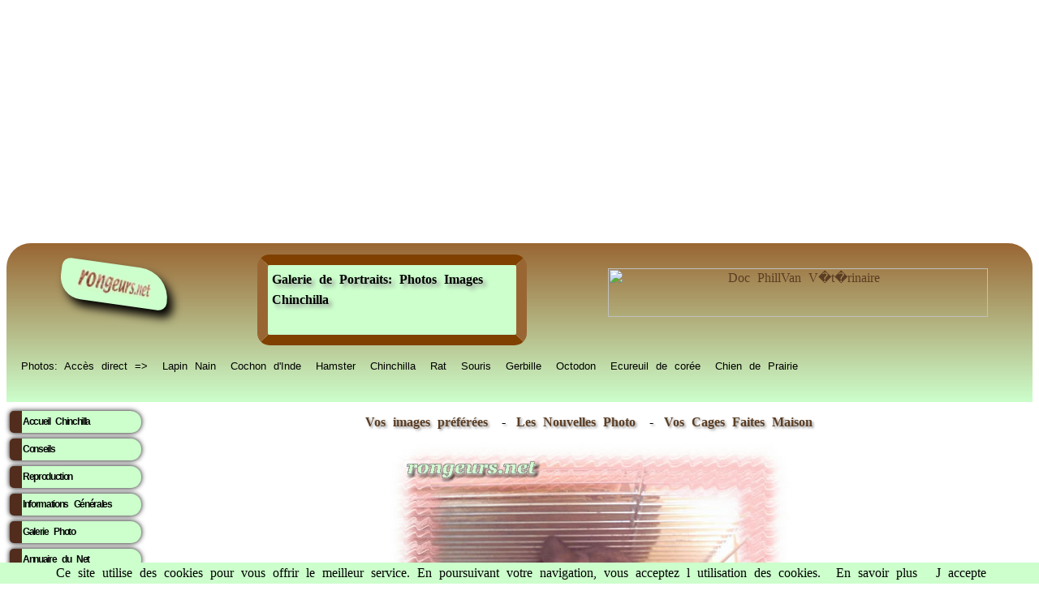

--- FILE ---
content_type: text/html; charset=UTF-8
request_url: https://rongeurs.net/portraits/index.php?modele=detail&page=25&cat_id=5&img=5
body_size: 4279
content:
<html lang="fr" xmlns:og="https://ogp.me/ns#">
<HEAD><!DOCTYPE html>
<title>RongeurS.net Galerie de Portraits: Photos et Images Chinchilla</title>

<meta name="Author" content="Philippe Vanhee Veterinaire">
<meta http-equiv="content-language" content="fr">
<meta name="keywords" content="Chinchilla  ,images Chinchilla,image Chinchilla,galerie Chinchilla,rongeurs Chinchilla,rongeur,gallerie Chinchilla,galerie Chinchilla,portraits Chinchilla,photo Chinchilla,images droles Chinchilla">
<meta name="description" content="Galerie de portraits photographie et envoyes par leurs maitres a RongeurS.net, pres de 3000 photos, images et dessins Chinchilla, de qualite professionnelle,carte virtuelle Chinchilla ">
<link rel="shortcut icon" type="image/x-icon" href="https://rongeurs.net/images/favicone/lp.ico" >
<meta name="viewport" content="width=device-width, initial-scale=1.0">

<meta name="Author" content="Philippe Vanhee">
<meta name="robots" content="index, follow">
<meta name="Identifier-URL" content="https://rongeurs.net/">
<meta name="Copyright" content="rongeurs.net Dr Vanhee Philippe Veterinaire">
<link rel="shortcut icon" type="image/x-icon" href="https://rongeurs.net/images/favicone/lp.ico" >
<meta http-equiv="content-language" content="fr">
<meta charset="utf8">
 <link rel="canonical" href="https://rongeurs.net/portraits/index.php?modele=detail&page=25&cat_id=5&img=5" />
<link href="../css/1.css" rel="stylesheet" type="text/css">
<link href="../css/mobile.css" rel="stylesheet" type="text/css"> 

<meta property="og:title" content="Galerie de Portraits: Photos Images Chinchilla" />
<meta property="og:url" content="" /> 
<meta property="og:image" content="https://rongeurs.net/portraits/Images/rat_rat.jpg" />
<meta property="og:type" content="website" />
<meta property="og:description" content="<br />
<b>Warning</b>:  Undefined variable $og_description in <b>/home/rongeurs/public_html/Library/meta_global.php</b> on line <b>63</b><br />
" />
<meta property="og:site_name" content="RongeurS.net" />
<meta property="og:locale" content="fr_FR" />

<!-- icon for iOS Devices -->
<link rel="apple-touch-icon" href="https://rongeurs.net/iphone/apple-touch-icon.png"/>
<link rel="apple-touch-icon" sizes="114x114" href="https://rongeurs.net/iphone/apple-touch-icon-iphone4.png"/>
<link rel="apple-touch-icon" sizes="72x72" href="https://rongeurs.net/iphone/apple-touch-icon-ipad.png" />
<link rel="apple-touch-startup-image" href="https://rongeurs.net/iphone//splash-screen-320x460.png"/>
<link rel="apple-touch-startup-image" sizes="1024x748" href="https://rongeurs.net/iphone/splash-screen-1024x748.png" />
<link rel="apple-touch-startup-image" sizes="768x1004" href="https://rongeurs.net/iphone/splash-screen-768x1004.png" />
<link rel="apple-touch-startup-image" sizes="640x960" href="https://rongeurs.net/iphone/splash-screen-640x960.png" />
<!-- END icon for iOS Devices -->

<link rel="stylesheet" type="text/css" href="https://rongeurs.net/css/ma_feuille_css_imprimante.css" media="print" />



   
<script async src="https://pagead2.googlesyndication.com/pagead/js/adsbygoogle.js?client=ca-pub-3290433150397287"
     crossorigin="anonymous">
</script>
<script src="https://rongeurs.net/Library/lazysizes.min.js" async=""></script>     <style type="text/css">
<!--
body div table tr td table tr td iframe {
	text-align: center;
	font-family: Verdana, Tahoma, Geneva, Arial, Helvetica, sans-serif;
}
.nom {
	font-size: 12px;
	font-family: Arial, Helvetica, sans-serif;
	color: #000;
	background-color: CCFFCC;
}
-->
</style>
 
<meta name="robots" content="noindex">
	
	

</head>
  <style>
    a { color: #5B3D23; }
  </style>
<header>

 <div align="center">
        
		  <div id="conteneur"> 
<div class="entete_g" style="width:160px;"><a href="https://rongeurs.net/" title="Le Site des Rongeurs et Lapins" target="_parent" class="rongeurs_net" ><img data-src="https://Rongeurs.net/images/rongeursnet.jpg" width="90" height="25" align="middle" border="0" alt="Accueil" class="lazyload" ></a>
</div >
<div class="entete_g"  style="  text-align:center;"><h1>Galerie de Portraits: Photos Images Chinchilla</h1>
</div>
<div class="entete_g"> 
<pubentete>
        <a href="https://www.tubebuddy.com/quicknav/mostpopular/UCg5rwMR2zPM8b_1_BhUp79A" target="_blank"><img src="https://rongeurs.net/pub/ban/Youtubeban%20RPN.jpg" width="468" height="60" alt="Doc PhillVan V�t�rinaire"></a>
</pubentete>

</div>


</div>

		

</div> 


</div>
<PP>
<div id="conteneur1">
      <div class="espece"><a href="https://rongeurs.net/portraits/index.php" title="Images des Rongeurs">Photos: Acc&egrave;s direct =&gt;</a></div>
      <div class="espece"><a href="https://rongeurs.net/portraits/index.php?cat_id=2" title="Images du Lapin Nain">Lapin Nain</a></div>
    <div class="espece"><a href="https://rongeurs.net/portraits/index.php?cat_id=3" title="Images de Cobaye">Cochon d'Inde</a></div>
    <div class="espece"><a href="https://rongeurs.net/portraits/index.php?cat_id=4" title="Images de Hamsters">Hamster</a></div>
    <div class="espece"><a href="https://rongeurs.net/portraits/index.php?cat_id=5" title="Images de Chinchillas">Chinchilla</a></div>
    <div class="espece"><a href="https://rongeurs.net/portraits/index.php?cat_id=9" title="Images de Rat Domestique"> Rat</a></div>
    <div class="espece"><a href="https://rongeurs.net/portraits/index.php?cat_id=10" title="Images de Souris Blanches">Souris</a></div>
    <div class="espece"><a href="https://rongeurs.net/portraits/index.php?cat_id=8" title="Images de Gerbilles">Gerbille</a></div>
    <div class="espece"><a href="https://rongeurs.net/portraits/index.php?cat_id=6" title="Images d Octodons">Octodon</a></div>
    <div class="espece"><a href="https://rongeurs.net/portraits/index.php?cat_id=14" title="Images de Chipmonk">Ecureuil de cor&eacute;e</a></div>
    <div class="espece"><a href="https://rongeurs.net/portraits/index.php?cat_id=7" title="Images de Chien de Prairie">Chien de Prairie</a></div>
</div>
</PP>
    </div>
</div>

<div style="clear:both"> </div>
</header>
<nav>
                  <ul>
  <li><a href="https://rongeurs.net/Especes/Chinchilla" class="ha2" title="Fiche d'Information des Chinchillas">Accueil Chinchilla</a></li>
  <li><a href="https://rongeurs.net/Especes/Chinchilla/conseils.php" class="ha2" title="Fiche de Conseils des Chinchillas">Conseils</a></li>
  <li><a href="https://rongeurs.net/Especes/Chinchilla/reproduction.php" class="ha2" title="Reproduction et Elevage des Chinchillas">Reproduction</a></li>
  <li><a href="https://rongeurs.net/General/index.php" class="ha2" title="Informations Générales des Chinchillas">Informations G&eacute;n&eacute;rales </a></li>
  <li><a href="https://rongeurs.net/portraits/index.php?cat_id=5" class="ha2" title="Galerie de Protraits et de Photos de Chinchilla">Galerie Photo</a></li>
  <li><a href="https://rongeurs.net/annuaire_liens/?cat=4" class="ha2" title="Annuaire sur les Sites  des Chinchillas">Annuaire du Net</a></li>
  <li><a href="https://rongeurs.net/eleveurs" class="ha2" title="Elevages pour acheter des Chinchillas">Annuaire Eleveurs</a></li>
  <li><a href="https://rongeurs.net/calendrier/" class="ha2" title="Expositions et Concours de Rongeurs">Calendrier Expo</a></li>  

  <li><a href="https://rongeurs.net/Pathologie/maladie_chinchilla.php" class="ha2" title="Principales Maladies des Chinchillas">Maladies Sant&eacute;</a></li>
  <li><a href="https://rongeurs.net/Especes/index.php" class="ha2" title="Les Chinchillas dans la Classification des Rongeurs">Acc&egrave;s par Esp&egrave;ce</a></li>
  <li><a href="https://tidd.ly/3RMHtc2" target="_blank" class="ha2" title="Boutique en ligne des Chinchillas">Boutique du Chinchilla</a></li>
 </ul>
<br/>
<table width="87" border="1" align="center">
              <tr>
                <td>

<script>(function(d, s, id) {
  var js, fjs = d.getElementsByTagName(s)[0];
  if (d.getElementById(id)) return;
  js = d.createElement(s); js.id = id;
  js.src = "//connect.facebook.net/fr_FR/all.js#xfbml=1";
  fjs.parentNode.insertBefore(js, fjs);
}(document, 'script', 'facebook-jssdk'));</script>
                  <div class="fb-like" data-href="https://rongeurs.net" data-layout="button_count" data-action="like" data-show-faces="true" data-share="true"></div></td>
              </tr>
            </table>

<table width="151" border="0" cellpadding="5"  class="tb">
            <tr>
              <td width="133"><div align="center">
                <table width="150" border="0">
                  <tr>
                    <td width="120" height="41" class="rub01">                      <div align="center"><a rel="sponsored" href="https://www.awin1.com/cread.php?s=3165241&v=7334&q=308799&r=1381395" target="_blank" class="ha2"><strong>Boutique des Rongeurs</strong></a></div></td>
                  </tr>
                  <tr>
                    <td><div align="center"> <a rel="sponsored" href="https://www.awin1.com/cread.php?s=3165241&v=7334&q=308799&r=1381395" target="_blank"> <img src="https://www.awin1.com/cshow.php?s=624323&v=7334&q=308796&r=1381395"  alt="Enclos Outback Springtime en bois pour rongeur et lapin - enclos uniquement : L 100 x l 100 x H 50 cm"  title="Enclos Outback Springtime en bois pour rongeur et lapin - enclos uniquement : L 100 x l 100 x H 50 cm" border="0"  width="138" height="110"></a></div></td>
                  </tr>
                  <tr>
                    <td ><br>
                      <div align="center" class="rub01"><strong><font face="Times New Roman, Times, serif"> <a rel="sponsored" href="https://www.awin1.com/cread.php?s=3165241&v=7334&q=308799&r=1381395" target="_blank"> <font color="#0000" >Enclos Outback Springtime en..</font><br>
                      </a></font></strong></div></td>
                  </tr>
                </table>
              </div></td>
            </tr>
          </table>
  </nav>         

<section>

<div align="center"><p/>
  <h2><a href="index.php?cat_id=17" title="Ici la selection des plus beaux portraits, merci de vos votes...">Vos 
    images pr&eacute;f&eacute;r&eacute;es</a></h2>
  <h2> - <a href="index.php?cat_id=15" title="Vos photos envoyees les plus recentes.">Les Nouvelles Photo
</a></h2>
  <h2> -<a href="index.php?cat_id=18" title="Vos inventions et cages de creation..."> Vos Cages Faites Maison</a></h2>
      <p/>
            
</div>      
<!   debut de l'image en grand ooooooooooo>    
<div align="center">                <a href="index.php?page=25&cat_id=5"> 
<img src="https://rongeurs.net/portraits/Images/melofee_clics.jpg" border="0"><br>
Merci ZE "  Chinchilla " le plus beau au monde ! <p/> <h2> melofee </h2> <br><p/>
retour</a></div>


<div style="clear:both;">
                </td>
            </tr>
            <tr>
              <td height="86" valign="middle"><div align="center">
              <p/>
<table width="68%" height="71" border="3" cellpadding="5" bordercolor="#804000">
          <tr>
                    <td height="54" bgcolor="#ccffcc"><div align="center" class="link"><a href="https://rongeurs.net/galerie/" title="Conseil Photo animalieres"><font  class="stylex1">Transforme 
                      toi en chasseur d'images grace aux conseils de notre site</font></a><br><br>
                      <a href="https://rongeurs.net/dossiersrpn/photos.php" title="Envoie nous ta photo">
                        
                        <span class="stylex1">&gt;&gt; Et envoie nous la photo de ton ami &lt;&lt;</span></a></div></td>
          </tr>
                </table>
              </div>
</td>
  </tr>
            <tr>
              <td height="99" valign="bottom"><div align="center">
<IFRAME  title="Zooplus"  marginwidth=0 marginheight=0 hspace=0 vspace=0 frameborder=0  scrolling=no src="https://rongeurs.net/zooplus/ban.php" name="Zooplus" height="80" width="470">
          RongeurS.net, partenaire de RongeurS.net ! </iframe>
              </div></td>
            </tr>
  </table>
   </p>
</section> 
<p align="center">
    <footer>
<PP>
         <div id="conteneur0" script="font-size: small;" >
      <div class="espece"><a href="https://rongeurs.net/lapin/" title="Accueil Lapin Nain">Lapin Nain</a></div>
    <div class="espece"><a href="https://rongeurs.net/Especes/Cobaye/" title="Accueil Cochon Inde">Cochon d'Inde</a></div>
    <div class="espece"><a href="https://rongeurs.net/Especes/Hamster/"title="Accueil Hamster">Hamster</a></div>
    <div class="espece"><a href="https://rongeurs.net/Especes/Hamstrus/" title="Accueil Hamster Russe">Hamsters nains</a></div>
    <div class="espece"><a href="https://rongeurs.net/Especes/Chinchilla/" title="Accueil Chinchilla">Chinchilla</a></div>
    <div class="espece"><a href="https://rongeurs.net/Especes/Rat/" title="Accueil Rat Domestique"> Rat</a></div>
    <div class="espece"><a href="https://rongeurs.net/Especes/Souris/" title="Accueil Souris Domestique">Souris</a></div>
    <div class="espece"><a href="https://rongeurs.net/Especes/Gerbille/" title="Accueil Gerbille">Gerbille</a></div>
    <div class="espece"><a href=" https://rongeurs.net/Especes/Degu/"title="Accueil Octodon">Octodon</a></div>
    <div class="espece"><a href="https://rongeurs.net/Especes/Ecureuil/"title="Accueil Chipmunk">Ecureuil de cor&eacute;e</a></div>
    <div class="espece"><a href="https://rongeurs.net/Especes/Chien_Prairie/" title="Accueil Chien Prairie">Chien de Prairie</a></div>
</div>
    
<div id="conteneur0">
    <div class="espece"><a href="https://rongeurs.net/contact.php" title="Contact">
    <img src="https://rongeurs.net/images/Courrier1.gif" width="25" height="23" align="middle" border="0" alt="@"> 
    Contacter les @uteurs <img src="https://rongeurs.net/images/Courrier1.gif" width="25" height="23" align="middle" border="0" alt="@" /></font></a></div>
    <div class="espece"><a href="https://rongeurs.net/sponsor/"  title="Partenaires">Annonceurs</a></div>
    <div class="espece"><a href="https://rongeurs.net/media/" title="Contacts Media">Dossier Medias</a></div>
    <div class="espece"><a href="https://rongeurs.net/dossiersrpn/bannieres.php" title="Bannieres du Site">Bannieres</a></div>
    <div class="espece"><a href="https://rongeurs.net/dossiersrpn/stats.php" title="Nos Statistiques">Stats</a></div>
    <div class="espece"><a href="https://tidd.ly/3RMHtc2" title="Boutique Animaux" target="_blank">Boutique</a></div>
    <div class="espece"><a href="https://rongeurs.net/blog/?cat=3" title="Autocollants Collector Gratuits" target="_blank">Blog</a></div>
<div class="espece"><a href="https://www.youtube.com/@Diagnosticien" title="les rongeurs sur Youtube" target="_blank">sur Youtube</a></div>
    <div class="espece"><a href="https://www.youtube.com/@nimport-nawak" title="Aides diverses sur Youtube" target="_blank">aides...</a></div>

</div> 
   <div align="center" style="color:#FFF; text-align: center;  width: 600px;  margin-left: auto; margin-right: auto; " ><a href="https://www.youtube.com/@PtitGestePourlaPlanete" title="Petit Geste pour la planete" style="color:#FFF" target="_blank"> Copyright: RongeurS.net Philippe Vanhee  - reproduction interdite</a>
  
   </div> 
<p><br />
   </p>
 <script src="https://rongeurs.net/cookiechoices.js"></script><script>document.addEventListener('DOMContentLoaded', function(event){cookieChoices.showCookieConsentBar('Ce site utilise des cookies pour vous offrir le meilleur service. En poursuivant votre navigation, vous acceptez l utilisation des cookies.', 'J accepte', 'En savoir plus', 'https://rongeurs.net/mentionslegales/');});</script>  
</PP>  
</footer>
<nav_bas>
                  <ul>
  <li><a href="https://rongeurs.net/Especes/Chinchilla" class="ha2" title="Fiche d'Information des Chinchillas">Accueil Chinchilla</a></li>
  <li><a href="https://rongeurs.net/Especes/Chinchilla/conseils.php" class="ha2" title="Fiche de Conseils des Chinchillas">Conseils</a></li>
  <li><a href="https://rongeurs.net/Especes/Chinchilla/reproduction.php" class="ha2" title="Reproduction et Elevage des Chinchillas">Reproduction</a></li>
  <li><a href="https://rongeurs.net/General/index.php" class="ha2" title="Informations Générales des Chinchillas">Informations G&eacute;n&eacute;rales </a></li>
  <li><a href="https://rongeurs.net/portraits/index.php?cat_id=5" class="ha2" title="Galerie de Protraits et de Photos de Chinchilla">Galerie Photo</a></li>
  <li><a href="https://rongeurs.net/annuaire_liens/?cat=4" class="ha2" title="Annuaire sur les Sites  des Chinchillas">Annuaire du Net</a></li>
  <li><a href="https://rongeurs.net/eleveurs" class="ha2" title="Elevages pour acheter des Chinchillas">Annuaire Eleveurs</a></li>
  <li><a href="https://rongeurs.net/calendrier/" class="ha2" title="Expositions et Concours de Rongeurs">Calendrier Expo</a></li>  

  <li><a href="https://rongeurs.net/Pathologie/maladie_chinchilla.php" class="ha2" title="Principales Maladies des Chinchillas">Maladies Sant&eacute;</a></li>
  <li><a href="https://rongeurs.net/Especes/index.php" class="ha2" title="Les Chinchillas dans la Classification des Rongeurs">Acc&egrave;s par Esp&egrave;ce</a></li>
  <li><a href="https://tidd.ly/3RMHtc2" target="_blank" class="ha2" title="Boutique en ligne des Chinchillas">Boutique du Chinchilla</a></li>
 </ul>
<br/>
<table width="87" border="1" align="center">
              <tr>
                <td>

<script>(function(d, s, id) {
  var js, fjs = d.getElementsByTagName(s)[0];
  if (d.getElementById(id)) return;
  js = d.createElement(s); js.id = id;
  js.src = "//connect.facebook.net/fr_FR/all.js#xfbml=1";
  fjs.parentNode.insertBefore(js, fjs);
}(document, 'script', 'facebook-jssdk'));</script>
                  <div class="fb-like" data-href="https://rongeurs.net" data-layout="button_count" data-action="like" data-show-faces="true" data-share="true"></div></td>
              </tr>
            </table>

</nav_bas> </p>
</BODY>
</HTML>

--- FILE ---
content_type: text/html; charset=utf-8
request_url: https://www.google.com/recaptcha/api2/aframe
body_size: 268
content:
<!DOCTYPE HTML><html><head><meta http-equiv="content-type" content="text/html; charset=UTF-8"></head><body><script nonce="f4zCYFJ-cytzGObR3EZmvw">/** Anti-fraud and anti-abuse applications only. See google.com/recaptcha */ try{var clients={'sodar':'https://pagead2.googlesyndication.com/pagead/sodar?'};window.addEventListener("message",function(a){try{if(a.source===window.parent){var b=JSON.parse(a.data);var c=clients[b['id']];if(c){var d=document.createElement('img');d.src=c+b['params']+'&rc='+(localStorage.getItem("rc::a")?sessionStorage.getItem("rc::b"):"");window.document.body.appendChild(d);sessionStorage.setItem("rc::e",parseInt(sessionStorage.getItem("rc::e")||0)+1);localStorage.setItem("rc::h",'1768547927940');}}}catch(b){}});window.parent.postMessage("_grecaptcha_ready", "*");}catch(b){}</script></body></html>

--- FILE ---
content_type: text/css
request_url: https://rongeurs.net/css/1.css
body_size: 1691
content:
header, nav, section ,footer,article ,aside,frame,section,PP { display:block; }

body,td,th {
	font-family: Georgia, "Times New Roman", Times, serif;
	background-color: #fff;
	word-spacing: 5px;
	height: 5px;
	color: #522c1d;
	font-size: medium;
}

logo {align-items: center}

a { 
	padding:4px;
	height:30px;
	text-decoration:none;
	color:black ;
	}

h1 {
	font-family: Georgia, "Times New Roman", Times, serif;
	font-size: 16px;
	color: #000;
	padding: 2px;
	text-shadow: 4px 4px 5px #999;
	float: left;
	margin: 0;
	text-align:left;
	display:inline;	
	
}
h2 {
	font-family: Georgia, "Times New Roman", Times, serif;
	font-size: 16px;
	color: #000;
	padding: 2px;
	text-shadow: 2px 2px 3px #999;

	margin: 0;
	text-align:left;
	display:inline;
	}
h3,h4,h5 {	
	font-size: 16px;	
	margin: 0;
	text-align:left;
	display:inline;
	}
h3,h4,h5 a { text-decoration:none; 
			
			}	

header {
	background: -webkit-gradient(linear,0% 0%,0% 100%,from(#963), to(#ccffcc));
	padding: 6px;
	border-radius: 30px 30px 0px 0px;
}

	

section {
	background-color: white ;
	
	border-top-width: medium;
	border-right-width: medium;
	border-bottom-width: medium;
	border-left-width: medium;
	border-top-color: #F00;
	border-right-color: #F00;
	border-bottom-color: #F00;
	border-left-color: #F00;
}
aside { float:right ;
	width:140px ;
	border:6px;
	padding:5px:}
	
footer {
	clear:both; padding-top:10px;
	background: -webkit-gradient(linear,0% 0%,0% 100%,from(#ccffcc),to(#963));
    border-radius: 0 0 100px 100px;
}
.Degrade {
	background: -webkit-gradient(linear,0% 0%,0% 100%,from(#ccffcc),to(#963));
	font-family: Georgia; }

.fondvert {background: #ccffcc ; }
.ombrimage {box-shadow: 8px 8px 15px grey;background: #ccffcc ; }

.rub01 {
	border-left:10px solid #522c1d;
	background-color:#ccffcc;
	font-weight: bold;
}
.ha2{
	font-size: 12px;
	font-weight: bold;
	text-decoration:none;
	color:#000000 }

.ha2:active{
	font-size: 12px;
	font-weight: bold;
	text-decoration:none;
	color:#ff0000
}
.ha2:link{
	font-size: 12px;
	font-weight: bold;
	text-decoration:none;
	color:#000000
}
.ha2:visited{
	font-size: 12px;
	font-weight: bold;
	text-decoration:none;
	color:#000000
}
.ha2:hover{
	font-size: 12px;
	font-weight: bold;
	text-decoration:underline;
	color:#522c1d
}


/* lien gauche */
nav{
	clear:both;
	float:left;
	width:20%;
	margin-top: 7px;
	margin-bottom: 5px;
	padding-right: 20 px; 
	display:inline-block;
		width: 170 ;
		vertical-align: top;
		min-height:490px;
}
nav ul {
	padding:0;
	margin:0;
	list-style-type:none;
     float:none;clear:both

}
nav ul li {
	font-weight: bold;
	color: #black;
	width:150px;
	height: 30px;
		line-height: 25px;
	text-align: left;
	border-top-width: 5px;
	border-bottom-width: 5px;
	border-top-color: #FFF;
	border-bottom-color: white;
	border-right-width: 2px;
	border-right-style: solid;
	border-right-color: white;
	vertical-align: middle;
}
nav ul li a{
	border-radius: 10px 25px 25px 10px;
	display:block;
	padding:0;
	height: 25px;
	background-color:#ccffcc;
	border:none;
	border-left:15px solid #522c1d;
	border-bottom-width: 5px;
	text-decoration:none;
	color: black;
	width:145px;
	font-family: Verdana, Geneva, sans-serif;
	font-size: 10px;
	text-align: left;
	box-shadow: 0 0 6px black;
	letter-spacing: -1pt;
	padding: 1px;
   margin: 4px; /* Marge ext�rieure de 50px */
}
nav ul li a:hover {
	background-color:#DEDEDE;
 } 
 
 nav div{
	color:#000;
	text-shadow:#804000;
	font-size: small;
	font-family: Verdana, Geneva, sans-serif;
	font-weight: bold;
	 }
 nav div a{
	font-size: small;
	text-decoration: none;
	 }	 
 nav div a:hover {
	font-size: small;
	text-decoration: none;
	font-family: Verdana, Geneva, sans-serif;
	font-weight: normal;
	font-style: normal;
	font-variant: normal;
	text-transform: none;
	color: #000;
	 }
actu {display:block ;float:left ;
	background-color: #F00 ;
	height:300 ;
	width: 260 ;
	}

news{display:block ;float:left ;background-color:#0FC ; 
	height:200 ;
	width: 160 ;
	}
#conteneur {
    display: flex;
    flex-wrap: wrap;
    justify-content: space-around;

	}
.element {
	max-height: 350px;
	margin-top: 15px;
	

		}
.element:nth-child(1) {
	margin-top: 15px;
	padding-top:20px ;
	}
.element:nth-child(2) {
	background-color: #FFF;

	}
.element:nth-child(3) {background-color: white; }
.element:nth-child(4) <{background-color:white; }
.element:nth-child(5) {background-color: #ad6; }
.element:nth-child(6) <{background-color:#FF0; }

.clear { clear:both ; }

.vmiddle {	vertical-align:middle ;;}


PP{
	float:none;
	clear:both;
	text-align: center;
	justify-content: space-around;
	font-family: Tahoma, Geneva, sans-serif;
	font-size: small;
	color: #000;
}

PP div{
	padding:2;
	margin:1px;
	color:#000;
	text-shadow:#804000;
	 }
PP div a{
	display:block;
	height:10px;
	vertical-align:bottom;
	font-size: small;
	text-decoration: none;
	width: auto;
	padding-top: 2;
	padding-bottom: 2;
	color: #000;
	 }	 
PP div a:hover {
	text-decoration: none;
	font-weight: normal;
	font-style: normal;
	font-variant: normal;
	text-transform: none;
	color: #000;
	background-color: #CCC;
	 }
#conteneur0 {
	display: flex;
	flex-wrap: wrap;
  justify-content: center;
	}	 
#conteneur1 {
	display: flex;
	flex-wrap: wrap;
	align-items: flex-start;

	}	 
.espece {
	font-size: 30px;
	padding:4px;
	height:40px;

	
		}
		
#entete {	display: flex;
	flex-wrap: wrap;
	justify-content: center;

		
		}
.entete_ {  }
.entete_:nth-child(1) {
			width:auto;
			display:block;
			background-color:#CCFFCC;
			box-shadow: 12px 12px 12px black;
			padding:5px;
			  margin: auto; /* eh oui, tout b�tement */
			  height: 70px;
	}
.entete_:nth-child(2) {
			width: 470px;
			display:block;	
			margin:15px;`
			vertical-align:middle;
			  margin: auto; /* eh oui, tout b�tement */	
	}
.rongeurs_net {
	display: block;
	background-color: #ccffcc ;
  	box-shadow: 8px 8px 12px black;
  	height: auto;
	width: 110px ; 
	padding:12px;
    border-radius: 15px 55px 15px 40px;
	transform: rotate(8deg);
	
}

figure img:hover {
	width: 450px;
	height: 450px;
	max-width: 100%;
	height: auto;

	margin-bottom: 5px;
	margin-right: 10px;
	border: 3px solid 996633;
}
.entete_g {

			}
.entete_g:nth-child(1) {
	margin-top:15px;
			display:block;
			min-height: 
			height:75px;
			padding:5px;
			vertical-align:middle;
	}
.entete_g:nth-child(2) {
			display:block;
			width:300px ;
			min-height:80px;
			background-color:#CCFFCC;
			margin: 8px;
			padding:3px;
			vertical-align:middle;
			border-radius: 15px 15px 15px 15px;
			border:double;
			vertical-align:middle;
			border-top:solid 13px #804000 ;
			border-left:solid 13px#963;
			border-bottom: solid 13px #804000 ;
			border-right:solid 13px#963;
			line-height:25px;

	}
.entete_g:nth-child(3) {
			margin-top:20px;
			padding:5px;
			vertical-align:middle;
			width:475px;
			height:70px;
	}	
	
#texte {
	font-family: Tahoma, Geneva, sans-serif;
	font-size: 14px;
	color: #000;
	}
/* centrage vertical dans box */
.parent {
  display: flex; /* contexte sur le parent  */
}
.enfant {
  margin: auto; /* eh oui, tout b�tement */
}
#tableau {
	display: flex;
	flex-wrap: wrap;
	justify-content: center;

	}
	
.tableau_ {
			display:block;
			border:10px;
			padding:5px;
			width:320;
			border-radius: 10px 10px 10px 10px;
			margin:15px;
			font-size: 16px;
			}
.right {float:right;
border:8px;}

.colonnes {    
    -webkit-columns: 300px 3;
    -moz-columns: 300px 3;
    columns: 300px 3;
	text-align:justify;
	column-width: 300px;
	}
portrait_image img {width:190px; height:auto; }